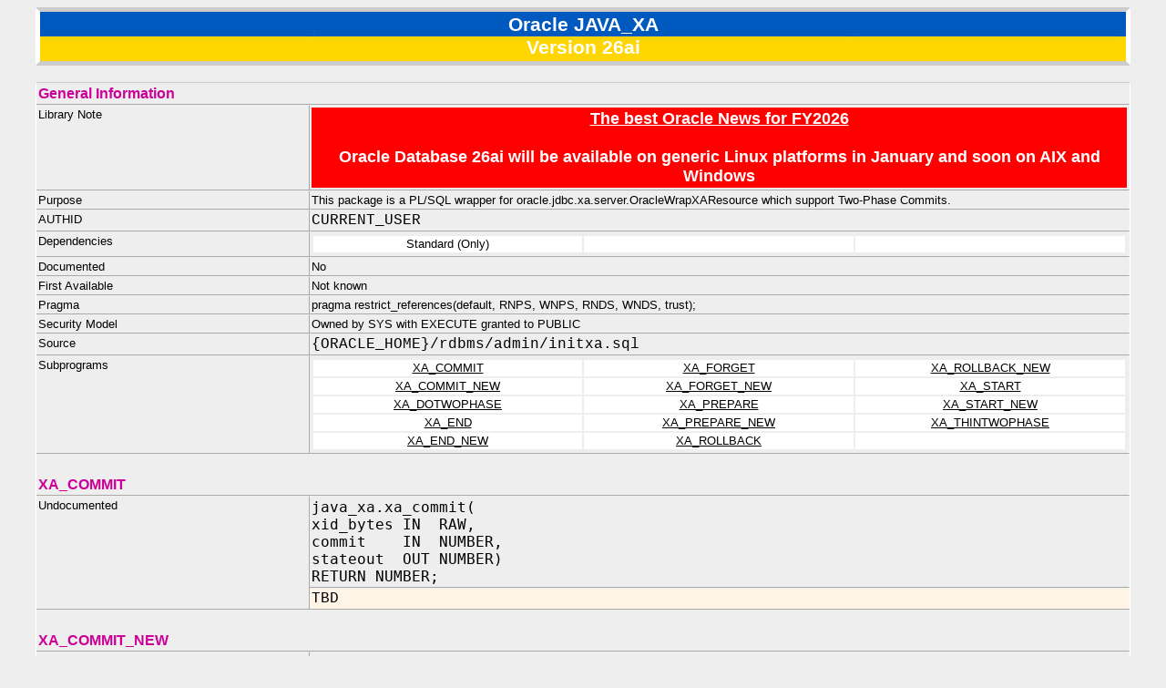

--- FILE ---
content_type: text/html
request_url: http://morganslibrary.com/reference/pkgs/java_xa.html
body_size: 14692
content:
<html dir="ltr" lang="en-US">
<head>
  <link rel="stylesheet" type="text/css" href="../../style/pstyle.jsp" />
  <link rel="copyight" href="https://www.morganslibrary.org/legal.html" title="Copyright" type="text/html" />
  <link rel="shortcut icon" href="../../source/acealum.png" type="image/x-icon" />
  <link rel="stylesheet" type="text/css" href="../../style/pstyle.jsp" />
  <link rel="canonical" href="https://www.morganslibrary.org/" />
  <meta charset="utf-8" />
  <meta http-equiv="Content-type" content="text/html;charset=UTF-8" />
  <meta http-equiv="X-UA-Compatible" content="chrome=1" />
  <meta http-equiv="X-UA-Compatible" content="IE=edge" />
  <meta name="app_version" content="1"/>
  <meta name="bingbot" content="index, follow, max-snippet:-1, max-image-preview:large, max-video-preview:-1" />
  <meta name="build_version" content="21"/>
  <meta name="country" content="United States"/>
  <meta name="countryid" content="US"/>
  <meta name="google" content="notranslate" />
  <meta name="googlebot" content="index, follow, max-snippet:-1, max-image-preview:large, max-video-preview:-1" />
  <meta name="language" content="en"/>
  <meta name="release_version" content="10"/>
  <meta name="robots" content="index,follow,all" />
  <meta name="site" content="Oracle Database"/>
  <meta name="viewport" content="width=device-width, initial-scale=1.0, maximum-scale=1.0"/>

  <meta name="description" content="Demos, Syntax, and Example Code of Oracle JAVA_XA" />
  <meta name="keywords" content="ORACLE, DATABASE, JAVA_XA, JAVA, DISTRIBUTED, TRANSACION" />
  <title>Oracle | JAVA_XA</title>
  <script>
  (function(i,s,o,g,r,a,m){i['GoogleAnalyticsObject']=r;i[r]=i[r]||function(){
  (i[r].q=i[r].q||[]).push(arguments)},i[r].l=1*new Date();a=s.createElement(o),
  m=s.getElementsByTagName(o)[0];a.async=1;a.src=g;m.parentNode.insertBefore(a,m)
  })(window,document,'script','https://www.google-analytics.com/analytics.js','ga');
  ga('create', 'UA-56039837-1', 'auto');
  ga('send', 'pageview');
  </script>
</head>
<body>
<div align="center">
<div class="pkg-table">
  <table border="0" cellpadding="2" cellspacing="0">
    <tr>
      <th>Oracle JAVA_XA<br>Version 26ai</th>
    </tr>
  </table>
</div>
 <br>
<div class="pkg-table">
  <table border="0" cellpadding="2" cellspacing="0">
    <tr>
      <td class="pkg-headcell" colspan="2">General Information</td>
    </tr>
    <tr>
      <td class="pkg-desccell">Library Note</td>
      <td class="pkg-notecell"><html lang="en" dir="ltr">
<head>
<title>Morgan's Library Page Header</title>
<link rel="stylesheet" type="text/css" href="/../../style/mstyle.jsp" />
</head>
<body>
<table border="0" cellpadding="2" cellspacing="0" width="100%">
  <tr>
    <td bgcolor="#FF0000" align="center"><b><font face="Arial" size="4">
    <a target="_blank" href="https://blogs.oracle.com/database/oracle-ai-database-26ai-coming-soon-for-linux-x86-64-on-premises-platforms">
    <font color="#FFFFFF">The best Oracle News for FY2026</font></a><br>
    <font color="#FFFFFF"><br>
    Oracle Database 26ai will be available on generic Linux platforms in January and soon on AIX and Windows</font></font></b></td>
  </tr>
</table>
</body>
</html></td>
    </tr>
    <tr>
      <td class="pkg-desccell">Purpose</td>
      <td class="pkg-notecell">This package is a PL/SQL wrapper for oracle.jdbc.xa.server.OracleWrapXAResource which support Two-Phase Commits.</td>
    </tr>
    <tr>
      <td class="pkg-desccell">AUTHID</td>
      <td class="pkg-syntcell">CURRENT_USER</td>
    </tr>
    <tr>
      <td class="pkg-desccell">Dependencies</td>
      <td class="pkg-syntcell">
        <div class="dep-table">
          <table width="100%">
            <tr>
              <td>Standard (Only)</td>
              <td>&nbsp;</td>
              <td>&nbsp;</td>
            </tr>
          </table></div></td>
    </tr>
    <tr>
      <td class="pkg-desccell">Documented</td>
      <td class="pkg-notecell">No</td>
    </tr>
    <tr>
      <td class="pkg-desccell">First Available</td>
      <td class="pkg-notecell">Not known</td>
    </tr>
    <tr>
      <td class="pkg-desccell">Pragma</td>
      <td class="pkg-notecell">pragma restrict_references(default, RNPS, WNPS, RNDS, WNDS, trust);</td>
    </tr>
    <tr>
      <td class="pkg-desccell">Security Model</td>
      <td class="pkg-notecell">Owned by SYS with EXECUTE granted to PUBLIC</td>
    </tr>
    <tr>
      <td class="pkg-desccell">Source</td>
      <td class="pkg-syntcell">{ORACLE_HOME}/rdbms/admin/initxa.sql</td>
    </tr>
    <tr>
      <td class="pkg-desccell">Subprograms</td>
      <td class="pkg-syntcell">
        <div class="spl-table">
          <table width="100%">
            <tr>
              <td><a href="#jxa01">XA_COMMIT</a></td>
              <td><a href="#jxa06">XA_FORGET</a></td>
              <td><a href="#jxa11">XA_ROLLBACK_NEW</a></td>
            </tr>
            <tr>
              <td><a href="#jxa02">XA_COMMIT_NEW</a></td>
              <td><a href="#jxa07">XA_FORGET_NEW</a></td>
              <td><a href="#jxa12">XA_START</a></td>
            </tr>
            <tr>
              <td><a href="#jxa03">XA_DOTWOPHASE</a></td>
              <td><a href="#jxa08">XA_PREPARE</a></td>
              <td><a href="#jxa13">XA_START_NEW</a></td>
            </tr>
            <tr>
              <td><a href="#jxa04">XA_END</a></td>
              <td><a href="#jxa09">XA_PREPARE_NEW</a></td>
              <td><a href="#jxa14">XA_THINTWOPHASE</a></td>
            </tr>
            <tr>
              <td><a href="#jxa05">XA_END_NEW</a></td>
              <td><a href="#jxa10">XA_ROLLBACK</a></td>
              <td>&nbsp;</td>
            </tr>
          </table></div></td>
    </tr>
    <tr>
      <td colspan="2">&nbsp;</td>
    </tr>
    <tr>
      <td class="pkg-headcell" colspan="2"><a name="jxa01">XA_COMMIT</a></td>
    </tr>
    <tr>
      <td class="pkg-desccell" rowspan="2">Undocumented</td>
      <td class="pkg-syntcell"><code>java_xa.xa_commit(<br>
      xid_bytes IN&nbsp; RAW,<br>
      commit&nbsp;&nbsp;&nbsp; IN&nbsp; NUMBER,<br>
      stateout&nbsp; OUT NUMBER)<br>
      RETURN NUMBER;</code></td>
    </tr>
    <tr>
      <td class="pkg-tbdcell">TBD</td>
    </tr>
    <tr>
      <td colspan="2">&nbsp;</td>
    </tr>
    <tr>
      <td class="pkg-headcell" colspan="2"><a name="jxa02">XA_COMMIT_NEW</a></td>
    </tr>
    <tr>
      <td class="pkg-desccell" rowspan="2">Undocumented</td>
      <td class="pkg-syntcell"><code>java_xa.xa_commit_new(<br>
      formatId IN NUMBER,<br>
      gtrid&nbsp;&nbsp;&nbsp; IN RAW,<br>
      bqual&nbsp;&nbsp;&nbsp; IN RAW,<br>
      commit&nbsp;&nbsp; IN NUMBER)<br>
      RETURN NUMBER;</code></td>
    </tr>
    <tr>
      <td class="pkg-tbdcell">TBD</td>
    </tr>
    <tr>
      <td colspan="2">&nbsp;</td>
    </tr>
    <tr>
      <td class="pkg-headcell" colspan="2"><a name="jxa03">XA_DOTWOPHASE</a></td>
    </tr>
    <tr>
      <td class="pkg-desccell" rowspan="2">Undocumented</td>
      <td class="pkg-syntcell"><code>java_xa.xa_doTwoPhase(<br>
      isFinal IN NUMBER,<br>
      inBytes IN LONG RAW)<br>
      RETURN NUMBER;</code></td>
    </tr>
    <tr>
      <td class="pkg-tbdcell">TBD</td>
    </tr>
    <tr>
      <td colspan="2">&nbsp;</td>
    </tr>
    <tr>
      <td class="pkg-headcell" colspan="2"><a name="jxa04">XA_END</a></td>
    </tr>
    <tr>
      <td class="pkg-desccell" rowspan="2">Undocumented</td>
      <td class="pkg-syntcell"><code>java_xa.xa_end(<br>
      xid_bytes IN RAW,<br>
      flag&nbsp;&nbsp;&nbsp;&nbsp;&nbsp; IN NUMBER)<br>
      RETURN NUMBER;</code></td>
    </tr>
    <tr>
      <td class="pkg-tbdcell">TBD</td>
    </tr>
    <tr>
      <td colspan="2">&nbsp;</td>
    </tr>
    <tr>
      <td class="pkg-headcell" colspan="2"><a name="jxa05">XA_END_NEW</a></td>
    </tr>
    <tr>
      <td class="pkg-desccell" rowspan="2">Undocumented</td>
      <td class="pkg-syntcell"><code>java_xa.xa_end_new(<br>
      formatId IN NUMBER,<br>
      gtrid&nbsp;&nbsp;&nbsp; IN RAW,<br>
      bqual&nbsp;&nbsp;&nbsp; IN RAW,<br>
      flag&nbsp;&nbsp;&nbsp;&nbsp; IN NUMBER)<br>
      RETURN NUMBER;</code></td>
    </tr>
    <tr>
      <td class="pkg-tbdcell">TBD</td>
    </tr>
    <tr>
      <td colspan="2">&nbsp;</td>
    </tr>
    <tr>
      <td class="pkg-headcell" colspan="2"><a name="jxa06">XA_FORGET</a></td>
    </tr>
    <tr>
      <td class="pkg-desccell" rowspan="2">Undocumented</td>
      <td class="pkg-syntcell"><code>java_xa.xa_forget(<br>
      xid_bytes IN&nbsp; RAW,<br>
      stateout&nbsp; OUT NUMBER)<br>
      RETURN NUMBER;</code></td>
    </tr>
    <tr>
      <td class="pkg-tbdcell">TBD</td>
    </tr>
    <tr>
      <td colspan="2">&nbsp;</td>
    </tr>
    <tr>
      <td class="pkg-headcell" colspan="2"><a name="jxa07">XA_FORGET_NEW</a></td>
    </tr>
    <tr>
      <td class="pkg-desccell" rowspan="2">Undocumented</td>
      <td class="pkg-syntcell"><code>java_xa.xa_forget_new(<br>
      formatId IN NUMBER,<br>
      gtrid&nbsp;&nbsp;&nbsp; IN RAW,<br>
      bqual&nbsp;&nbsp;&nbsp; IN RAW)<br>
      RETURN NUMBER;</code></td>
    </tr>
    <tr>
      <td class="pkg-tbdcell">TBD</td>
    </tr>
    <tr>
      <td colspan="2">&nbsp;</td>
    </tr>
    <tr>
      <td class="pkg-headcell" colspan="2"><a name="jxa08">XA_PREPARE</a></td>
    </tr>
    <tr>
      <td class="pkg-desccell" rowspan="2">Undocumented</td>
      <td class="pkg-syntcell"><code>java_xa.xa_prepare(<br>
      xid_bytes IN&nbsp; RAW,<br>
      stateout&nbsp; OUT NUMBER)<br>
      RETURN NUMBER;</code></td>
    </tr>
    <tr>
      <td class="pkg-tbdcell">TBD</td>
    </tr>
    <tr>
      <td colspan="2">&nbsp;</td>
    </tr>
    <tr>
      <td class="pkg-headcell" colspan="2"><a name="jxa09">XA_PREPARE_NEW</a></td>
    </tr>
    <tr>
      <td class="pkg-desccell" rowspan="2">Undocumented</td>
      <td class="pkg-syntcell"><code>java_xa.xa_prepare_new(<br>
      formatId IN NUMBER,<br>
      gtrid&nbsp;&nbsp;&nbsp; IN RAW,<br>
      bqual&nbsp;&nbsp;&nbsp; IN RAW)<br>
      RETURN NUMBER;</code></td>
    </tr>
    <tr>
      <td class="pkg-tbdcell">TBD</td>
    </tr>
    <tr>
      <td colspan="2">&nbsp;</td>
    </tr>
    <tr>
      <td class="pkg-headcell" colspan="2"><a name="jxa10">XA_ROLLBACK</a></td>
    </tr>
    <tr>
      <td class="pkg-desccell" rowspan="2">Undocumented</td>
      <td class="pkg-syntcell"><code>java_xa.xa_rollback(<br>
      xid_bytes IN RAW,<br>
      stateout OUT NUMBER)<br>
      return number;</code></td>
    </tr>
    <tr>
      <td class="pkg-tbdcell">TBD</td>
    </tr>
    <tr>
      <td colspan="2">&nbsp;</td>
    </tr>
    <tr>
      <td class="pkg-headcell" colspan="2"><a name="jxa11">XA_ROLLBACK_NEW</a></td>
    </tr>
    <tr>
      <td class="pkg-desccell" rowspan="2">Undocumented</td>
      <td class="pkg-syntcell"><code>java_xa.xa_rollback_new(<br>
      formatId IN NUMBER,<br>
      gtrid&nbsp;&nbsp;&nbsp; IN RAW,<br>
      bqual&nbsp;&nbsp;&nbsp; IN RAW)<br>
      RETURN NUMBER;</code></td>
    </tr>
    <tr>
      <td class="pkg-tbdcell">TBD</td>
    </tr>
    <tr>
      <td colspan="2">&nbsp;</td>
    </tr>
    <tr>
      <td class="pkg-headcell" colspan="2"><a name="jxa12">XA_START</a></td>
    </tr>
    <tr>
      <td class="pkg-desccell" rowspan="2">Undocumented</td>
      <td class="pkg-syntcell"><code>java_xa.xa_start(<br>
      xid_bytes IN&nbsp; RAW,<br>
      timeout&nbsp;&nbsp; IN&nbsp; NUMBER,<br>
      flag&nbsp;&nbsp;&nbsp;&nbsp;&nbsp; IN&nbsp; NUMBER,<br>
      status&nbsp;&nbsp;&nbsp; OUT NUMBER)<br>
      RETURN RAW;</code></td>
    </tr>
    <tr>
      <td class="pkg-tbdcell">TBD</td>
    </tr>
    <tr>
      <td colspan="2">&nbsp;</td>
    </tr>
    <tr>
      <td class="pkg-headcell" colspan="2"><a name="jxa13">XA_START_NEW</a></td>
    </tr>
    <tr>
      <td class="pkg-desccell" rowspan="2">Undocumented</td>
      <td class="pkg-syntcell"><code>java_xa.xa_start_new(<br>
      formatId IN NUMBER,<br>
      gtrid&nbsp;&nbsp;&nbsp; IN RAW,<br>
      bqual&nbsp;&nbsp;&nbsp; IN RAW,<br>
      timeout&nbsp; IN NUMBER,<br>
      flag&nbsp;&nbsp;&nbsp;&nbsp; IN NUMBER)<br>
      RETURN NUMBER;</code></td>
    </tr>
    <tr>
      <td class="pkg-tbdcell">TBD</td>
    </tr>
    <tr>
      <td colspan="2">&nbsp;</td>
    </tr>
    <tr>
      <td class="pkg-headcell" colspan="2"><a name="jxa14">XA_THINTWOPHASE</a></td>
    </tr>
    <tr>
      <td class="pkg-desccell" rowspan="2">Undocumented</td>
      <td class="pkg-syntcell"><code>java_xa.xa_thinTwoPhase(inBytes IN LONG RAW) RETURN NUMBER;</code></td>
    </tr>
    <tr>
      <td class="pkg-tbdcell">TBD</td>
    </tr>
  </table>
</div>
<br>
<div class="ref-table">
  <table>
    <tr><td class="ref-headcell">Related Topics</td></tr>
    <tr><td class="ref-bodycell"><a href="../builtin_functions.html">Built-in Functions</a></td></tr>
    <tr><td class="ref-bodycell"><a href="../builtin_packages1.html">Built-in Packages</a></td></tr>
    <tr><td class="ref-bodycell"><a href="https://www.dbsecworx.com">Database Security</a></td></tr>
    <tr><td class="ref-bodycell"><a href="dbms_xa.html">DBMS_XA</td></tr>
    <tr><td class="ref-bodycell"><a href="../new_21c.html">What&#39;s New In 21c</a></td></tr>
    <tr><td class="ref-bodycell"><a href="../new_26ai.html">What&#39;s New In 26ai</a></td></tr>
  </table>
</div>
<br>
<html lang="en" dir="ltr">
<head>
<title>Morgan's Library Page Footer</title>
<link rel="stylesheet" type="text/css" href="/style/mstyle.jsp" />
</head>
<body>
<table border="0" cellpadding="2" cellspacing="0">
  <tr>
    <td><font face="Arial" size="1" color="#808080">This  site is maintained by Daniel Morgan. Last Updated:
      <script language="javascript" type="text/javascript">
      <!--
      document.write(document.lastModified);
      -->
      </script>
      </font></td>
    <td align="right"><font size="1" face="Arial">This site is protected by copyright and trademark laws under U.S. and International law. &copy; 1998-2026 Daniel A. Morgan All Rights Reserved</font></td>
  </tr>
  <tr>
    <td colspan="2">
      <table border="0" cellspacing="0" cellpadding="0">
        <tr>
          <td width="10%">&nbsp;</td>
          <td width="15%">&nbsp;</td>
          <td width="15%">&nbsp;</td>
          <td width="10%">&nbsp;</td>
          <td width="10%">&nbsp;</td>
          <td width="10%">&nbsp;</td>
          <td width="10%">&nbsp;</td>
          <td width="20%">&nbsp;</td>
        </tr>
      </table>
    </td>
  </tr>
  <tr>
    <td colspan="2"><font size="1">&nbsp;</font></td>
  </tr>
</table>
</body>
</html>
</div>
</body>
</html>